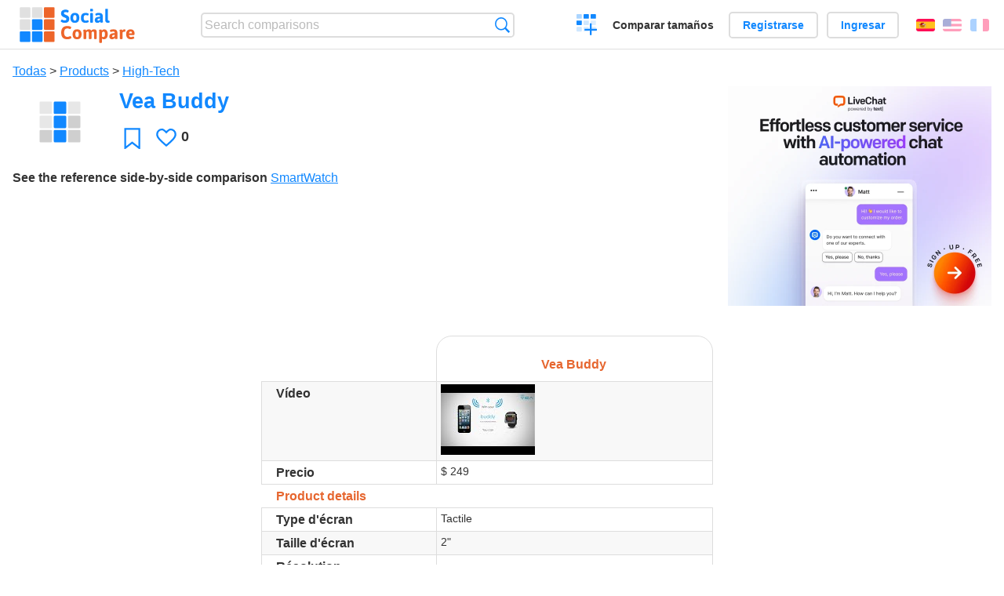

--- FILE ---
content_type: text/html; charset=utf-8
request_url: https://socialcompare.com/es/review/vea-buddy-1q6jd3na
body_size: 5472
content:
<!DOCTYPE html>
<html lang="es"><head>
<meta charset="utf-8">
<meta http-equiv="Content-Language" content="es" />
<meta name="viewport" content="width=device-width,initial-scale=1,minimum-scale=1">
<link rel="icon" type="image/svg+xml" href="/d/favicon.svg">
<link rel="icon" type="image/png" href="/d/favicon.png">
<link rel="search" type="application/opensearchdescription+xml" href="/es/opensearch.xml" title="SocialCompare" />
<meta http-equiv="Content-Type" content="text/html; charset=utf-8" />
<meta name="title" content="Vea Buddy | Comparison tables - SocialCompare" />
<meta name="description" content="Compare Vea Buddy in this comparison table: SmartWatch" />
<title>Vea Buddy | Comparison tables - SocialCompare</title>
<meta property="og:image" content="https://socialcompare.com/d/i.svg" /><link rel="stylesheet" type="text/css" href="/c/4087027906.cache.css" />
</head><body data-sc="/es/ja/" data-sclive="/es/live" itemscope itemtype="https://schema.org/Thing">
<header>
<div id="logo"><a title="Collaborative comparison tool" href="/es"><img src="/d/socialcompare.svg" width="250" height="35" alt="SocialCompare" /></a></div>

<div id="search">
<form action="/es/search" class="search"><input type="hidden" name="c" value="on">
<input type="text" name="q" value="" placeholder="Search comparisons" id="q"  />
<button type="submit">Búsqueda</button>
</form>
</div>

<div id="create"><button class="action create" title="Crear una comparación">Crear una comparación</button></div><a target="_blank" id="cv" href="https://comparevisually.com/es" title="Compare sizes and dimensions with visual charts">Comparar tamaños</a><div id="hi">
	<span class="hide" data-scshow="visitor">
		<a class="button register" href="/es/register">Registrarse</a>		<a class="button action signin" href="/es/signin">Ingresar</a>	</span>
	<span class="hide" data-scshow="public">
		<button class="action signout">Desconectar</button>
		<a href="/es/my" id="scN" title="Tablero de instrumentos"></a>
	</span>
</div>
<div id="sf">
<label for="flags" class="flag es" title="Español">Español</label><input id="flags" type="checkbox"><span> <a class="flag en" title="English" lang="en" hreflang="en" rel="alternate" href="https://socialcompare.com/en/review/vea-buddy-1q6jd3na">English</a> <a class="flag fr" title="Français" lang="fr" hreflang="fr" rel="alternate" href="https://socialcompare.com/fr/review/vea-buddy-1q6jd3na">Français</a></span></div>
</header>
<nav class="wrapper">
</nav>
<div class="wrapper">
	<div id="mainInfo"><div id="cat"><a href="/es/items">Todas</a> &gt; <a href="/es/items/products">Products</a> &gt; <a href="/es/items/high-tech">High-Tech</a></div><h1 itemprop="name" data-s="vea-buddy-1q6jd3na" data-c="name" data-e="frederic-palluy-1q6gtke1">Vea Buddy</h1><div id="preview" class="scImg"  itemprop="thumbnailUrl" content="https://socialcompare.com/d/i.svg"><em data-s="vea-buddy-1q6jd3na" data-c="image" data-e="public"><img src="https://socialcompare.com/d/i.svg"></em></div><div id="scAB"><a class="sclink" href="https://www.livechat.com/" target="_blank"><img src="/u/ads/livechat-ai.webp" width="336" height="280"></a></div><div id="like"><button class="favorite" title="Añadir a los favoritos" data-scpost="https://socialcompare.com/es/j/follow/vea-buddy-1q6jd3na">Favoritos</button><div data-s="vea-buddy-1q6jd3na" data-c="i-like-it" data-v="0"><div class="action vote"><b class="like">Le gusta</b> <b>0</b></div></div></div><div id="description"><div data-s="vea-buddy-1q6jd3na" data-c="description" data-e="public"></div><div id="ref"><label>See the reference side-by-side comparison</label> <em><a href="/es/comparison/smartwatch-1q6gugu0">SmartWatch</a></em></div></div>
</div>
</div>

<div class="wrapper" id="elmTable">
	<div class="sBs">
		<div id="t" class="item"><table><thead><tr><td data-c="name"><div class="actions"></div><div class="hide"><b data-s="name" data-c="name">Name</b></div></td><th data-s="vea-buddy-1q6jd3na" data-c="name" data-e="frederic-palluy-1q6gtke1">Vea Buddy</th></tr></thead><tbody><tr class="odd"><th data-s="video" data-c="name" data-e="socialcompare">Vídeo</th><td data-s="vea-buddy-1q6jd3na" data-c="video" data-e="public"><a class="action media" href="https://www.youtube.com/watch?v=Hirm_ie6IkI&amp;feature=player_embedded" target="_blank" rel="nofollow"><img src="https://i1.ytimg.com/vi/Hirm_ie6IkI/1.jpg"></a></td></tr><tr><th class="sortnum" data-s="msrp" data-c="name" data-e="socialcompare" title="manufacturer's suggested retail price">Precio</th><td data-s="vea-buddy-1q6jd3na" data-c="msrp" data-e="public" data-v="249">$ 249</td></tr><tr class="odd"><th class="section" data-s="product-details" data-c="name" data-e="socialcompare">Product details</th><td class="section" data-s="vea-buddy-1q6jd3na" data-c="product-details"></td></tr><tr><th data-s="type-d-ecran-1q6ht80j" data-c="name" data-e="frederic-palluy-1q6gtke1">Type d'écran</th><td data-s="vea-buddy-1q6jd3na" data-c="type-d-ecran-1q6ht80j" data-e="public">Tactile</td></tr><tr class="odd"><th data-s="taille-d-ecran-1q6ht8w7" data-c="name" data-e="frederic-palluy-1q6gtke1">Taille d'écran</th><td data-s="vea-buddy-1q6jd3na" data-c="taille-d-ecran-1q6ht8w7" data-e="public">2"</td></tr><tr><th class="sortnum" data-s="resolution-1q6ht8su" data-c="name" data-e="frederic-palluy-1q6gtke1">Résolution</th><td data-s="vea-buddy-1q6jd3na" data-c="resolution-1q6ht8su" data-e="public"></td></tr><tr class="odd"><th data-s="couleur-nb-1q6ht88n" data-c="name" data-e="frederic-palluy-1q6gtke1">Couleur / NB</th><td data-s="vea-buddy-1q6jd3na" data-c="couleur-nb-1q6ht88n" data-e="public">Couleur</td></tr><tr><th class="sortnum" data-s="bluetooth-1q6ht8bj" data-c="name" data-e="frederic-palluy-1q6gtke1">Bluetooth</th><td data-s="vea-buddy-1q6jd3na" data-c="bluetooth-1q6ht8bj" data-e="public" data-v="2.1">2.1 à 4 (?)</td></tr><tr class="odd"><th data-s="vibreur-1q6ht8qq" data-c="name" data-e="frederic-palluy-1q6gtke1">Vibreur</th><td data-s="vea-buddy-1q6jd3na" data-c="vibreur-1q6ht8qq" data-e="public"><b class="scYes">Sí</b></td></tr><tr><th data-s="haut-parleur-1q6ht8ij" data-c="name" data-e="frederic-palluy-1q6gtke1">Haut-parleur</th><td data-s="vea-buddy-1q6jd3na" data-c="haut-parleur-1q6ht8ij" data-e="public"><b class="scNo">No</b></td></tr><tr class="odd"><th data-s="micro-1q6ht8u6" data-c="name" data-e="frederic-palluy-1q6gtke1">Micro</th><td data-s="vea-buddy-1q6jd3na" data-c="micro-1q6ht8u6" data-e="public"><b class="scNo">No</b></td></tr><tr><th data-s="accelerometre-1q6ht8ag" data-c="name" data-e="frederic-palluy-1q6gtke1">Accelerométre</th><td data-s="vea-buddy-1q6jd3na" data-c="accelerometre-1q6ht8ag" data-e="public"></td></tr><tr class="odd"><th data-s="capteur-luminosite-1q6ht8si" data-c="name" data-e="frederic-palluy-1q6gtke1">Capteur luminosité</th><td data-s="vea-buddy-1q6jd3na" data-c="capteur-luminosite-1q6ht8si" data-e="public"></td></tr><tr><th class="sortnum" data-s="bouton-s-1q6ht8tl" data-c="name" data-e="frederic-palluy-1q6gtke1">Bouton(s)</th><td data-s="vea-buddy-1q6jd3na" data-c="bouton-s-1q6ht8tl" data-e="public" data-v="1">1</td></tr><tr class="odd"><th data-s="materiaux-1q6ht8db" data-c="name" data-e="frederic-palluy-1q6gtke1">Matériaux</th><td data-s="vea-buddy-1q6jd3na" data-c="materiaux-1q6ht8db" data-e="public">Métal</td></tr><tr><th data-s="bracelet-1q6ht8ja" data-c="name" data-e="frederic-palluy-1q6gtke1">Bracelet</th><td data-s="vea-buddy-1q6jd3na" data-c="bracelet-1q6ht8ja" data-e="public">Elastomère avec port USB</td></tr><tr class="odd"><th data-s="etancheite-1q6ht891" data-c="name" data-e="frederic-palluy-1q6gtke1">Etanchéité</th><td data-s="vea-buddy-1q6jd3na" data-c="etancheite-1q6ht891" data-e="public">3 atm</td></tr><tr><th data-s="autonomie-1q6ht8q0" data-c="name" data-e="frederic-palluy-1q6gtke1">Autonomie</th><td data-s="vea-buddy-1q6jd3na" data-c="autonomie-1q6ht8q0" data-e="public">10 j - 2 semaines</td></tr><tr class="odd"><th data-s="os-1q6ht8e8" data-c="name" data-e="frederic-palluy-1q6gtke1">OS</th><td data-s="vea-buddy-1q6jd3na" data-c="os-1q6ht8e8" data-e="public">Propriétaire</td></tr><tr><th data-s="compatibilite-1q6ht8ra" data-c="name" data-e="frederic-palluy-1q6gtke1">Compatibilité</th><td data-s="vea-buddy-1q6jd3na" data-c="compatibilite-1q6ht8ra" data-e="public">iPhone, Android, Windows Phone, Blackberry</td></tr><tr class="odd"><th data-s="memoire-interne-1q6jje6g" data-c="name" data-e="frederic-palluy-1q6gtke1">Mémoire interne</th><td data-s="vea-buddy-1q6jd3na" data-c="memoire-interne-1q6jje6g" data-e="public">8 Gb</td></tr><tr><th data-s="notifications-1q6ht8vj" data-c="name" data-e="frederic-palluy-1q6gtke1">Notifications</th><td data-s="vea-buddy-1q6jd3na" data-c="notifications-1q6ht8vj" data-e="public">Mail, SMS, Twitter, Facebook, Agenda</td></tr><tr class="odd"><th data-s="multimedia-1q6ht8ta" data-c="name" data-e="frederic-palluy-1q6gtke1">Multimédia</th><td data-s="vea-buddy-1q6jd3na" data-c="multimedia-1q6ht8ta" data-e="public">Music, MMS, Photos</td></tr><tr><th data-s="gps-1q6ht8ys" data-c="name" data-e="frederic-palluy-1q6gtke1">GPS</th><td data-s="vea-buddy-1q6jd3na" data-c="gps-1q6ht8ys" data-e="public">Contrôle le GPS du smartphone</td></tr><tr class="odd"><th data-s="autre-1q6ht8xv" data-c="name" data-e="frederic-palluy-1q6gtke1">Autre</th><td data-s="vea-buddy-1q6jd3na" data-c="autre-1q6ht8xv" data-e="public"></td></tr><tr><th data-s="points-positifs-gld021t" data-c="name" data-e="vanina">Points positifs</th><td data-s="vea-buddy-1q6jd3na" data-c="points-positifs-gld021t" data-e="public">Design, autonomie, port USB intégré, interface tactile et écran
couleur</td></tr><tr class="odd"><th data-s="points-negatifs-1qbpt7d7" data-c="name" data-e="frederic-palluy-1q6gtke1">Points négatifs</th><td data-s="vea-buddy-1q6jd3na" data-c="points-negatifs-1qbpt7d7" data-e="public">Pas de test, pas encore commercialisé</td></tr><tr><th class="section" data-s="dimensions" data-c="name" data-e="socialcompare">Dimensiones</th><td class="section" data-s="vea-buddy-1q6jd3na" data-c="dimensions"></td></tr><tr class="odd"><th class="sortnum" data-s="height" data-c="name" data-e="socialcompare">Altura</th><td data-s="vea-buddy-1q6jd3na" data-c="height" data-e="public"></td></tr><tr><th class="sortnum" data-s="width" data-c="name" data-e="socialcompare">Ancho</th><td data-s="vea-buddy-1q6jd3na" data-c="width" data-e="public"></td></tr><tr class="odd"><th class="sortnum" data-s="depth" data-c="name" data-e="socialcompare">Profundidad</th><td data-s="vea-buddy-1q6jd3na" data-c="depth" data-e="public" data-v="8">8 mm</td></tr><tr><th class="sortnum" data-s="weight" data-c="name" data-e="socialcompare">Peso</th><td data-s="vea-buddy-1q6jd3na" data-c="weight" data-e="public"></td></tr><tr class="odd"><th class="section" data-s="links-header" data-c="name" data-e="socialcompare">Enlaces</th><td class="section" data-s="vea-buddy-1q6jd3na" data-c="links-header"></td></tr><tr><th data-s="website" data-c="name" data-e="socialcompare">Sitio web</th><td data-s="vea-buddy-1q6jd3na" data-c="website" data-e="public"><a class="gz" href="http://www.indiegogo.com/projects/buddy-bluetooth-watch?c=home" target="_blank" rel="nofollow">indiegogo.com/...</a></td></tr></tbody></table></div><div ><ul class="elems"><li class="fulla" data-u="/es/comparison/smartwatch-1q6gugu0"><h3><a href="/es/comparison/smartwatch-1q6gugu0">SmartWatch</a></h3><div class="abstract">Comparatif des différentes smartwatches: Samsung Galaxy Gear vs Apple iWatch vs Pebble vs I'm Watch</div><div class="illus"><a href="/es/comparison/smartwatch-1q6gugu0"><div class="scImg"><em><img loading="lazy" src="https://socialcompare.com/u/1305/apple-iwatch-2013-1ql1ytru.jpg" alt="SmartWatch" /></em></div></a><div class="infos"> <b class="views">2,894 <i>views</i></b> </div></div><div class="btns"></div></li></ul></div></div>
</div>
<div class="wrapper">
<div id="tact">
<button data-scpost="/es/j/flagc/vea-buddy-1q6jd3na" title="Denunciar un abuso">Informe</button> <a href="mailto:?subject=Vea+Buddy&amp;body=https%3A%2F%2Fsocialcompare.com%2Fes%2Freview%2Fvea-buddy-1q6jd3na" title="Send link by email" target="_blank" class="icon email"></a> <a href="https://www.facebook.com/share.php?u=https%3A%2F%2Fsocialcompare.com%2Fes%2Freview%2Fvea-buddy-1q6jd3na" title="Share on Facebook" target="_blank" class="icon facebook"></a> <a href="https://x.com/share?text=Vea+Buddy&amp;url=https%3A%2F%2Fsocialcompare.com%2Fes%2Freview%2Fvea-buddy-1q6jd3na" title="Tweet this" target="_blank" class="icon twitter"></a> <a href="https://www.linkedin.com/sharing/share-offsite/?url=https%3A%2F%2Fsocialcompare.com%2Fes%2Freview%2Fvea-buddy-1q6jd3na" title="Share on LinkedIn" target="_blank" class="icon linkedin"></a></div><aside class="items"><h2>Alternativas a Vea Buddy <button class="action hide liveadd" data-live="vea-buddy-1q6jd3na">Añadir a comparar</button> <button class="action hide livedel" data-live="vea-buddy-1q6jd3na">Remove</button> <button class="action hide submit liveall" data-live="vea-buddy-1q6jd3na">Comparar</button></h2><ul><li><a href="/es/review/pebble-1q6ht8jz"><div class="scImg"><em><img loading="lazy" src="https://socialcompare.com/u/1409/photo-watchfaces-3-2g929euu_.jpg" alt="" /></em></div><h3>Pebble</h3></a>		<button class="action hide liveadd" data-live="pebble-1q6ht8jz">Añadir a comparar</button>
		<button class="action hide livedel" data-live="pebble-1q6ht8jz">Remove</button>
		<button class="submit action hide liveall" data-live="pebble-1q6ht8jz">Comparar</button>
		</li><li><a href="/es/review/martian-watch-1qa60l08"><div class="scImg"><em><img loading="lazy" src="https://socialcompare.com/u/1409/0a9b92ec594b3ea9b31127acacad3afa-large-2g95q3ui_.jpg" alt="" /></em></div><h3>Martian Watch</h3></a>		<button class="action hide liveadd" data-live="martian-watch-1qa60l08">Añadir a comparar</button>
		<button class="action hide livedel" data-live="martian-watch-1qa60l08">Remove</button>
		<button class="submit action hide liveall" data-live="martian-watch-1qa60l08">Comparar</button>
		</li><li><a href="/es/review/pebble-1ojgfx6y"><div class="scImg"><em><img loading="lazy" src="https://socialcompare.com/u/1311/photo-main-218flu1x.jpg" alt="" /></em></div><h3>Pebble</h3></a>		<button class="action hide liveadd" data-live="pebble-1ojgfx6y">Añadir a comparar</button>
		<button class="action hide livedel" data-live="pebble-1ojgfx6y">Remove</button>
		<button class="submit action hide liveall" data-live="pebble-1ojgfx6y">Comparar</button>
		</li><li><a href="/es/review/i-m-watch-1qbpl7tg"><div class="scImg"><em><img loading="lazy" src="https://socialcompare.com/u/1409/smartwatch-color-2g929fck_.jpg" alt="" /></em></div><h3>I'm Watch</h3></a>		<button class="action hide liveadd" data-live="i-m-watch-1qbpl7tg">Añadir a comparar</button>
		<button class="action hide livedel" data-live="i-m-watch-1qbpl7tg">Remove</button>
		<button class="submit action hide liveall" data-live="i-m-watch-1qbpl7tg">Comparar</button>
		</li><li><a href="/es/review/samsung-galaxy-gear"><div class="scImg"><em><img loading="lazy" src="https://socialcompare.com/d/i.svg" alt="" /></em></div><h3>Samsung Galaxy Gear</h3></a>		<button class="action hide liveadd" data-live="samsung-galaxy-gear">Añadir a comparar</button>
		<button class="action hide livedel" data-live="samsung-galaxy-gear">Remove</button>
		<button class="submit action hide liveall" data-live="samsung-galaxy-gear">Comparar</button>
		</li><li><a href="/es/review/blocks-smartwatch"><div class="scImg"><em><img loading="lazy" src="https://socialcompare.com/d/i.svg" alt="" /></em></div><h3>Blocks SmartWatch</h3></a>		<button class="action hide liveadd" data-live="blocks-smartwatch">Añadir a comparar</button>
		<button class="action hide livedel" data-live="blocks-smartwatch">Remove</button>
		<button class="submit action hide liveall" data-live="blocks-smartwatch">Comparar</button>
		</li><li><a href="/es/review/dm-32-84fhqexm"><div class="scImg"><em><img loading="lazy" src="https://socialcompare.com/d/i.svg" alt="" /></em></div><h3>DM-32UV</h3></a>		<button class="action hide liveadd" data-live="dm-32-84fhqexm">Añadir a comparar</button>
		<button class="action hide livedel" data-live="dm-32-84fhqexm">Remove</button>
		<button class="submit action hide liveall" data-live="dm-32-84fhqexm">Comparar</button>
		</li><li><a href="/es/review/bf-f8hp-84fk8qur"><div class="scImg"><em><img loading="lazy" src="https://socialcompare.com/d/i.svg" alt="" /></em></div><h3>BF-F8HP</h3></a>		<button class="action hide liveadd" data-live="bf-f8hp-84fk8qur">Añadir a comparar</button>
		<button class="action hide livedel" data-live="bf-f8hp-84fk8qur">Remove</button>
		<button class="submit action hide liveall" data-live="bf-f8hp-84fk8qur">Comparar</button>
		</li><li><a href="/es/review/uv-5rh-pro-gps-84fhlhly"><div class="scImg"><em><img loading="lazy" src="https://socialcompare.com/d/i.svg" alt="" /></em></div><h3>UV-5RH Pro</h3></a>		<button class="action hide liveadd" data-live="uv-5rh-pro-gps-84fhlhly">Añadir a comparar</button>
		<button class="action hide livedel" data-live="uv-5rh-pro-gps-84fhlhly">Remove</button>
		<button class="submit action hide liveall" data-live="uv-5rh-pro-gps-84fhlhly">Comparar</button>
		</li><li><a href="/es/review/uv-82hp-84jarqhh"><div class="scImg"><em><img loading="lazy" src="https://socialcompare.com/d/i.svg" alt="" /></em></div><h3>UV-82HP</h3></a>		<button class="action hide liveadd" data-live="uv-82hp-84jarqhh">Añadir a comparar</button>
		<button class="action hide livedel" data-live="uv-82hp-84jarqhh">Remove</button>
		<button class="submit action hide liveall" data-live="uv-82hp-84jarqhh">Comparar</button>
		</li><li><a href="/es/review/bf-f8hp-pro-84fhux7v"><div class="scImg"><em><img loading="lazy" src="https://socialcompare.com/d/i.svg" alt="" /></em></div><h3>BF-F8HP PRO</h3></a>		<button class="action hide liveadd" data-live="bf-f8hp-pro-84fhux7v">Añadir a comparar</button>
		<button class="action hide livedel" data-live="bf-f8hp-pro-84fhux7v">Remove</button>
		<button class="submit action hide liveall" data-live="bf-f8hp-pro-84fhux7v">Comparar</button>
		</li><li><a href="/es/review/uv-9g-84fi6wh7"><div class="scImg"><em><img loading="lazy" src="https://socialcompare.com/d/i.svg" alt="" /></em></div><h3>UV-9G</h3></a>		<button class="action hide liveadd" data-live="uv-9g-84fi6wh7">Añadir a comparar</button>
		<button class="action hide livedel" data-live="uv-9g-84fi6wh7">Remove</button>
		<button class="submit action hide liveall" data-live="uv-9g-84fi6wh7">Comparar</button>
		</li></ul>
</aside>
</div>

<div class="wrapper">
<div id="properties">
<div id="ida">
<div id="scAA"><a class="sclink" href="https://www.livechat.com/" target="_blank"><img src="/u/ads/livechat-engage.webp" width="300" height="250" loading="lazy"></a></div></div>
<div id="excerpt" itemprop="abstract"><label>Excerpt</label> <div data-s="vea-buddy-1q6jd3na" data-c="excerpt" data-e="public"></div></div><div id="sources"><label>Sources</label> <div data-s="vea-buddy-1q6jd3na" data-c="sources" data-e="public"></div></div><div><label>Category</label> <span data-s="vea-buddy-1q6jd3na" data-c="category" data-e="public"><a href="/es/comparisons/high-tech">High-Tech</a></span></div><div><label>Default language</label> <span data-s="vea-buddy-1q6jd3na" data-c="default-language" data-e="public"><b class="flag en" title="English">English</b></span></div><div><label>Viewer</label> <span data-s="vea-buddy-1q6jd3na" data-c="viewer" data-e="frederic-palluy-1q6gtke1"><span class="scgroup public" title="Public">Public</span></span></div><div><label>Editor</label> <span data-s="vea-buddy-1q6jd3na" data-c="editor" data-e="frederic-palluy-1q6gtke1"><span class="scgroup public" title="Public">Public</span></span></div><div id="updated" itemprop="dateModified" content="2013-11-24 18:10:18"><label>Last update</label> <span>2013-11-24 18:10:18</span></div><div id="contributors"><label>Contributors</label><div><a class="avatar" href="/es/member/frederic-palluy-1q6gtke1"><img src="https://www.gravatar.com/avatar/ba2dbef7d5d6dca26a40a00eb30fd73c?d=identicon&s=50" width="50" height="50" loading="lazy" title="Frédéric Palluy" alt=""/></a><a class="avatar" href="/es/member/eliasns-ua1jrm1"><img src="https://www.gravatar.com/avatar/ea1c8750ec08a1e588b408aecde4f036?d=identicon&amp;s=50" width="50" height="50" loading="lazy" title="EliasNS" alt=""/></a></div></div><div> <a href="/es/history/vea-buddy-1q6jd3na">View changes</a> </div><div></div></div>
</div>

<div class="wrapper">
	<div class="sBs"><div id="comments"><h2>User reviews and comments</h2><div id="commentForm">
<form action="/es/comment/new/k/vea-buddy-1q6jd3na" method="post" class="scForm hide" data-scshow="public">
<textarea required="true" name="msg" placeholder="Add a comment"></textarea>
<button type="submit">Comment</button>
</form>
<span class="hide" data-scshow="visitor">
<a href="/es/signin" class="button action signin">Ingresar</a>
</span>
</div>
No comments yet. Be the first to leave your review.</div><aside id="related"><div ><h2>More comparisons</h2><ul class="elems"><li class="fulla" data-u="/es/comparison/webdesign-logo-creation-contests-websites"><h3><a href="/es/comparison/webdesign-logo-creation-contests-websites">Comparación de sitios web de concursos de creación de logotipos</a></h3><div class="abstract">Comparison of websites that organize webdesign and especially logo design contests between hundreds of webdesigners...</div><div class="illus"><a href="/es/comparison/webdesign-logo-creation-contests-websites"><div class="scImg"><em><img loading="lazy" src="https://socialcompare.com/u/artwork-paintbrush-scissors-and-glue-jbn57og.jpg" alt="Comparación de sitios web de concursos de creación de logotipos" /></em></div></a><div class="infos"> <b class="views">51,262 <i>views</i></b> </div></div></li><li class="fulla" data-u="/es/comparison/compare-live-chat-support-software-help"><h3><a href="/es/comparison/compare-live-chat-support-software-help">Comparación de Software de Chat en Vivo</a></h3><div class="abstract">LiveChat Support Software Comparison (compare best live chat for website)</div><div class="illus"><a href="/es/comparison/compare-live-chat-support-software-help"><div class="scImg"><em><img loading="lazy" src="https://socialcompare.com/u/callout-chat-m54x87t.jpg" alt="Comparación de Software de Chat en Vivo" /></em></div></a><div class="infos"> <b class="views">139,903 <i>views</i></b> </div></div></li></ul></div></aside>
</div>
</div>
<footer class="wrapper">

<ul class="sitemap">
<li><h3>SocialCompare</h3><ul>
<li><a href="/es/how-to-create-comparisons">How to create a comparison</a></li>
<li><a href="/es/top-comparisons/websites-software">Compare best software</a></li>
<li><a title="Find comparison tables and alternative lists" href="/es/comparisons">Las comparaciones tablas</a></li>
<li><a title="Convert easily units of various measurements" href="/es/tools/units-converter">Conversor de unidades</a></li>
<li><a href="https://comparevisually.com/es" title="Visual comparison of dimensions and sizes">Size comparison</a></li></ul></li>
<li><h3>Empresa</h3><ul>
<li><a href="/es/disclosure">Disclosure</a></li>
<li><a href="/es/legal">Legal</a></li>
<li><a href="/es/contact">Póngase en contacto con</a></li>
</ul></li>
<li><h3>Comunidad</h3><ul>
<li><a href="/es/latest-activity">Actividad reciente</a></li>
</ul></li>
</ul>

<div id="about">
<h4><a title="CrowdSourced comparison engine about Everything" class="logo" href="/es">Social<strong>Compare</strong></a></h4>
<p>Crowdsourced collaborative comparison tool to create and share comparison tables.</p>
</div>

<div id="copy">© 2010 - 2026 SocialCompare. Todos los derechos reservados.</div>
</footer>

<div id="modal"></div>
<div id="toasts"></div>

<script type="text/javascript" src="/c/2967629830.cache.js"></script>
<script>
window.dataLayer=window.dataLayer || [];
function gtag(){dataLayer.push(arguments);}
gtag('js',new Date());
let scP={};
gtag('config','G-XGGD9H7Y80',scP);
</script>
<script async src="https://www.googletagmanager.com/gtag/js?id=G-XGGD9H7Y80"></script></body></html>
